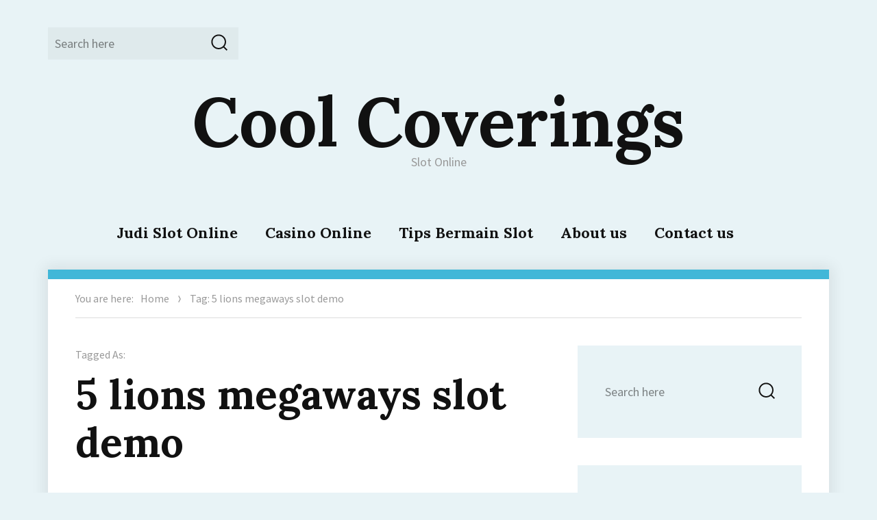

--- FILE ---
content_type: text/html; charset=UTF-8
request_url: https://coolcoverings.org/tag/5-lions-megaways-slot-demo/
body_size: 10384
content:
<!DOCTYPE html><html lang="en-US" class="no-js"><head><meta charset="UTF-8"><link rel="preconnect" href="https://fonts.gstatic.com/" crossorigin /><meta name="viewport" content="width=device-width, initial-scale=1"><link rel="profile" href="https://gmpg.org/xfn/11"> <script src="[data-uri]" defer type="54cf1edba7cbd8e89ea440e3-text/javascript"></script> <meta name='robots' content='index, follow, max-image-preview:large, max-snippet:-1, max-video-preview:-1' /><title>5 lions megaways slot demo Archives - Cool Coverings</title><link rel="canonical" href="https://coolcoverings.org/tag/5-lions-megaways-slot-demo/" /><meta property="og:locale" content="en_US" /><meta property="og:type" content="article" /><meta property="og:title" content="5 lions megaways slot demo Archives - Cool Coverings" /><meta property="og:url" content="https://coolcoverings.org/tag/5-lions-megaways-slot-demo/" /><meta property="og:site_name" content="Cool Coverings" /><meta name="twitter:card" content="summary_large_image" /> <script type="application/ld+json" class="yoast-schema-graph">{"@context":"https://schema.org","@graph":[{"@type":"CollectionPage","@id":"https://coolcoverings.org/tag/5-lions-megaways-slot-demo/","url":"https://coolcoverings.org/tag/5-lions-megaways-slot-demo/","name":"5 lions megaways slot demo Archives - Cool Coverings","isPartOf":{"@id":"https://coolcoverings.org/#website"},"breadcrumb":{"@id":"https://coolcoverings.org/tag/5-lions-megaways-slot-demo/#breadcrumb"},"inLanguage":"en-US"},{"@type":"BreadcrumbList","@id":"https://coolcoverings.org/tag/5-lions-megaways-slot-demo/#breadcrumb","itemListElement":[{"@type":"ListItem","position":1,"name":"Home","item":"https://coolcoverings.org/"},{"@type":"ListItem","position":2,"name":"5 lions megaways slot demo"}]},{"@type":"WebSite","@id":"https://coolcoverings.org/#website","url":"https://coolcoverings.org/","name":"Cool Coverings","description":"Slot Online","potentialAction":[{"@type":"SearchAction","target":{"@type":"EntryPoint","urlTemplate":"https://coolcoverings.org/?s={search_term_string}"},"query-input":{"@type":"PropertyValueSpecification","valueRequired":true,"valueName":"search_term_string"}}],"inLanguage":"en-US"}]}</script> <link rel='dns-prefetch' href='//fonts.googleapis.com' /><link rel="alternate" type="application/rss+xml" title="Cool Coverings &raquo; Feed" href="https://coolcoverings.org/feed/" /><link rel="alternate" type="application/rss+xml" title="Cool Coverings &raquo; Comments Feed" href="https://coolcoverings.org/comments/feed/" /><link rel="alternate" type="application/rss+xml" title="Cool Coverings &raquo; 5 lions megaways slot demo Tag Feed" href="https://coolcoverings.org/tag/5-lions-megaways-slot-demo/feed/" /><style id='wp-img-auto-sizes-contain-inline-css' type='text/css'>img:is([sizes=auto i],[sizes^="auto," i]){contain-intrinsic-size:3000px 1500px}
/*# sourceURL=wp-img-auto-sizes-contain-inline-css */</style> <script src="[data-uri]" defer type="54cf1edba7cbd8e89ea440e3-text/javascript"></script><script data-optimized="1" src="https://coolcoverings.org/wp-content/plugins/litespeed-cache/assets/js/webfontloader.min.js" defer type="54cf1edba7cbd8e89ea440e3-text/javascript"></script><link data-optimized="2" rel="stylesheet" href="https://coolcoverings.org/wp-content/litespeed/css/32b8505383e8324c1429116e54948b80.css?ver=b3756" /><style id='global-styles-inline-css' type='text/css'>:root{--wp--preset--aspect-ratio--square: 1;--wp--preset--aspect-ratio--4-3: 4/3;--wp--preset--aspect-ratio--3-4: 3/4;--wp--preset--aspect-ratio--3-2: 3/2;--wp--preset--aspect-ratio--2-3: 2/3;--wp--preset--aspect-ratio--16-9: 16/9;--wp--preset--aspect-ratio--9-16: 9/16;--wp--preset--color--black: #000000;--wp--preset--color--cyan-bluish-gray: #abb8c3;--wp--preset--color--white: #ffffff;--wp--preset--color--pale-pink: #f78da7;--wp--preset--color--vivid-red: #cf2e2e;--wp--preset--color--luminous-vivid-orange: #ff6900;--wp--preset--color--luminous-vivid-amber: #fcb900;--wp--preset--color--light-green-cyan: #7bdcb5;--wp--preset--color--vivid-green-cyan: #00d084;--wp--preset--color--pale-cyan-blue: #8ed1fc;--wp--preset--color--vivid-cyan-blue: #0693e3;--wp--preset--color--vivid-purple: #9b51e0;--wp--preset--gradient--vivid-cyan-blue-to-vivid-purple: linear-gradient(135deg,rgb(6,147,227) 0%,rgb(155,81,224) 100%);--wp--preset--gradient--light-green-cyan-to-vivid-green-cyan: linear-gradient(135deg,rgb(122,220,180) 0%,rgb(0,208,130) 100%);--wp--preset--gradient--luminous-vivid-amber-to-luminous-vivid-orange: linear-gradient(135deg,rgb(252,185,0) 0%,rgb(255,105,0) 100%);--wp--preset--gradient--luminous-vivid-orange-to-vivid-red: linear-gradient(135deg,rgb(255,105,0) 0%,rgb(207,46,46) 100%);--wp--preset--gradient--very-light-gray-to-cyan-bluish-gray: linear-gradient(135deg,rgb(238,238,238) 0%,rgb(169,184,195) 100%);--wp--preset--gradient--cool-to-warm-spectrum: linear-gradient(135deg,rgb(74,234,220) 0%,rgb(151,120,209) 20%,rgb(207,42,186) 40%,rgb(238,44,130) 60%,rgb(251,105,98) 80%,rgb(254,248,76) 100%);--wp--preset--gradient--blush-light-purple: linear-gradient(135deg,rgb(255,206,236) 0%,rgb(152,150,240) 100%);--wp--preset--gradient--blush-bordeaux: linear-gradient(135deg,rgb(254,205,165) 0%,rgb(254,45,45) 50%,rgb(107,0,62) 100%);--wp--preset--gradient--luminous-dusk: linear-gradient(135deg,rgb(255,203,112) 0%,rgb(199,81,192) 50%,rgb(65,88,208) 100%);--wp--preset--gradient--pale-ocean: linear-gradient(135deg,rgb(255,245,203) 0%,rgb(182,227,212) 50%,rgb(51,167,181) 100%);--wp--preset--gradient--electric-grass: linear-gradient(135deg,rgb(202,248,128) 0%,rgb(113,206,126) 100%);--wp--preset--gradient--midnight: linear-gradient(135deg,rgb(2,3,129) 0%,rgb(40,116,252) 100%);--wp--preset--font-size--small: 13px;--wp--preset--font-size--medium: 20px;--wp--preset--font-size--large: 36px;--wp--preset--font-size--x-large: 42px;--wp--preset--spacing--20: 0.44rem;--wp--preset--spacing--30: 0.67rem;--wp--preset--spacing--40: 1rem;--wp--preset--spacing--50: 1.5rem;--wp--preset--spacing--60: 2.25rem;--wp--preset--spacing--70: 3.38rem;--wp--preset--spacing--80: 5.06rem;--wp--preset--shadow--natural: 6px 6px 9px rgba(0, 0, 0, 0.2);--wp--preset--shadow--deep: 12px 12px 50px rgba(0, 0, 0, 0.4);--wp--preset--shadow--sharp: 6px 6px 0px rgba(0, 0, 0, 0.2);--wp--preset--shadow--outlined: 6px 6px 0px -3px rgb(255, 255, 255), 6px 6px rgb(0, 0, 0);--wp--preset--shadow--crisp: 6px 6px 0px rgb(0, 0, 0);}:where(.is-layout-flex){gap: 0.5em;}:where(.is-layout-grid){gap: 0.5em;}body .is-layout-flex{display: flex;}.is-layout-flex{flex-wrap: wrap;align-items: center;}.is-layout-flex > :is(*, div){margin: 0;}body .is-layout-grid{display: grid;}.is-layout-grid > :is(*, div){margin: 0;}:where(.wp-block-columns.is-layout-flex){gap: 2em;}:where(.wp-block-columns.is-layout-grid){gap: 2em;}:where(.wp-block-post-template.is-layout-flex){gap: 1.25em;}:where(.wp-block-post-template.is-layout-grid){gap: 1.25em;}.has-black-color{color: var(--wp--preset--color--black) !important;}.has-cyan-bluish-gray-color{color: var(--wp--preset--color--cyan-bluish-gray) !important;}.has-white-color{color: var(--wp--preset--color--white) !important;}.has-pale-pink-color{color: var(--wp--preset--color--pale-pink) !important;}.has-vivid-red-color{color: var(--wp--preset--color--vivid-red) !important;}.has-luminous-vivid-orange-color{color: var(--wp--preset--color--luminous-vivid-orange) !important;}.has-luminous-vivid-amber-color{color: var(--wp--preset--color--luminous-vivid-amber) !important;}.has-light-green-cyan-color{color: var(--wp--preset--color--light-green-cyan) !important;}.has-vivid-green-cyan-color{color: var(--wp--preset--color--vivid-green-cyan) !important;}.has-pale-cyan-blue-color{color: var(--wp--preset--color--pale-cyan-blue) !important;}.has-vivid-cyan-blue-color{color: var(--wp--preset--color--vivid-cyan-blue) !important;}.has-vivid-purple-color{color: var(--wp--preset--color--vivid-purple) !important;}.has-black-background-color{background-color: var(--wp--preset--color--black) !important;}.has-cyan-bluish-gray-background-color{background-color: var(--wp--preset--color--cyan-bluish-gray) !important;}.has-white-background-color{background-color: var(--wp--preset--color--white) !important;}.has-pale-pink-background-color{background-color: var(--wp--preset--color--pale-pink) !important;}.has-vivid-red-background-color{background-color: var(--wp--preset--color--vivid-red) !important;}.has-luminous-vivid-orange-background-color{background-color: var(--wp--preset--color--luminous-vivid-orange) !important;}.has-luminous-vivid-amber-background-color{background-color: var(--wp--preset--color--luminous-vivid-amber) !important;}.has-light-green-cyan-background-color{background-color: var(--wp--preset--color--light-green-cyan) !important;}.has-vivid-green-cyan-background-color{background-color: var(--wp--preset--color--vivid-green-cyan) !important;}.has-pale-cyan-blue-background-color{background-color: var(--wp--preset--color--pale-cyan-blue) !important;}.has-vivid-cyan-blue-background-color{background-color: var(--wp--preset--color--vivid-cyan-blue) !important;}.has-vivid-purple-background-color{background-color: var(--wp--preset--color--vivid-purple) !important;}.has-black-border-color{border-color: var(--wp--preset--color--black) !important;}.has-cyan-bluish-gray-border-color{border-color: var(--wp--preset--color--cyan-bluish-gray) !important;}.has-white-border-color{border-color: var(--wp--preset--color--white) !important;}.has-pale-pink-border-color{border-color: var(--wp--preset--color--pale-pink) !important;}.has-vivid-red-border-color{border-color: var(--wp--preset--color--vivid-red) !important;}.has-luminous-vivid-orange-border-color{border-color: var(--wp--preset--color--luminous-vivid-orange) !important;}.has-luminous-vivid-amber-border-color{border-color: var(--wp--preset--color--luminous-vivid-amber) !important;}.has-light-green-cyan-border-color{border-color: var(--wp--preset--color--light-green-cyan) !important;}.has-vivid-green-cyan-border-color{border-color: var(--wp--preset--color--vivid-green-cyan) !important;}.has-pale-cyan-blue-border-color{border-color: var(--wp--preset--color--pale-cyan-blue) !important;}.has-vivid-cyan-blue-border-color{border-color: var(--wp--preset--color--vivid-cyan-blue) !important;}.has-vivid-purple-border-color{border-color: var(--wp--preset--color--vivid-purple) !important;}.has-vivid-cyan-blue-to-vivid-purple-gradient-background{background: var(--wp--preset--gradient--vivid-cyan-blue-to-vivid-purple) !important;}.has-light-green-cyan-to-vivid-green-cyan-gradient-background{background: var(--wp--preset--gradient--light-green-cyan-to-vivid-green-cyan) !important;}.has-luminous-vivid-amber-to-luminous-vivid-orange-gradient-background{background: var(--wp--preset--gradient--luminous-vivid-amber-to-luminous-vivid-orange) !important;}.has-luminous-vivid-orange-to-vivid-red-gradient-background{background: var(--wp--preset--gradient--luminous-vivid-orange-to-vivid-red) !important;}.has-very-light-gray-to-cyan-bluish-gray-gradient-background{background: var(--wp--preset--gradient--very-light-gray-to-cyan-bluish-gray) !important;}.has-cool-to-warm-spectrum-gradient-background{background: var(--wp--preset--gradient--cool-to-warm-spectrum) !important;}.has-blush-light-purple-gradient-background{background: var(--wp--preset--gradient--blush-light-purple) !important;}.has-blush-bordeaux-gradient-background{background: var(--wp--preset--gradient--blush-bordeaux) !important;}.has-luminous-dusk-gradient-background{background: var(--wp--preset--gradient--luminous-dusk) !important;}.has-pale-ocean-gradient-background{background: var(--wp--preset--gradient--pale-ocean) !important;}.has-electric-grass-gradient-background{background: var(--wp--preset--gradient--electric-grass) !important;}.has-midnight-gradient-background{background: var(--wp--preset--gradient--midnight) !important;}.has-small-font-size{font-size: var(--wp--preset--font-size--small) !important;}.has-medium-font-size{font-size: var(--wp--preset--font-size--medium) !important;}.has-large-font-size{font-size: var(--wp--preset--font-size--large) !important;}.has-x-large-font-size{font-size: var(--wp--preset--font-size--x-large) !important;}
/*# sourceURL=global-styles-inline-css */</style><style id='classic-theme-styles-inline-css' type='text/css'>/*! This file is auto-generated */
.wp-block-button__link{color:#fff;background-color:#32373c;border-radius:9999px;box-shadow:none;text-decoration:none;padding:calc(.667em + 2px) calc(1.333em + 2px);font-size:1.125em}.wp-block-file__button{background:#32373c;color:#fff;text-decoration:none}
/*# sourceURL=/wp-includes/css/classic-themes.min.css */</style><style id='admin-bar-inline-css' type='text/css'>/* Hide CanvasJS credits for P404 charts specifically */
    #p404RedirectChart .canvasjs-chart-credit {
        display: none !important;
    }
    
    #p404RedirectChart canvas {
        border-radius: 6px;
    }

    .p404-redirect-adminbar-weekly-title {
        font-weight: bold;
        font-size: 14px;
        color: #fff;
        margin-bottom: 6px;
    }

    #wpadminbar #wp-admin-bar-p404_free_top_button .ab-icon:before {
        content: "\f103";
        color: #dc3545;
        top: 3px;
    }
    
    #wp-admin-bar-p404_free_top_button .ab-item {
        min-width: 80px !important;
        padding: 0px !important;
    }
    
    /* Ensure proper positioning and z-index for P404 dropdown */
    .p404-redirect-adminbar-dropdown-wrap { 
        min-width: 0; 
        padding: 0;
        position: static !important;
    }
    
    #wpadminbar #wp-admin-bar-p404_free_top_button_dropdown {
        position: static !important;
    }
    
    #wpadminbar #wp-admin-bar-p404_free_top_button_dropdown .ab-item {
        padding: 0 !important;
        margin: 0 !important;
    }
    
    .p404-redirect-dropdown-container {
        min-width: 340px;
        padding: 18px 18px 12px 18px;
        background: #23282d !important;
        color: #fff;
        border-radius: 12px;
        box-shadow: 0 8px 32px rgba(0,0,0,0.25);
        margin-top: 10px;
        position: relative !important;
        z-index: 999999 !important;
        display: block !important;
        border: 1px solid #444;
    }
    
    /* Ensure P404 dropdown appears on hover */
    #wpadminbar #wp-admin-bar-p404_free_top_button .p404-redirect-dropdown-container { 
        display: none !important;
    }
    
    #wpadminbar #wp-admin-bar-p404_free_top_button:hover .p404-redirect-dropdown-container { 
        display: block !important;
    }
    
    #wpadminbar #wp-admin-bar-p404_free_top_button:hover #wp-admin-bar-p404_free_top_button_dropdown .p404-redirect-dropdown-container {
        display: block !important;
    }
    
    .p404-redirect-card {
        background: #2c3338;
        border-radius: 8px;
        padding: 18px 18px 12px 18px;
        box-shadow: 0 2px 8px rgba(0,0,0,0.07);
        display: flex;
        flex-direction: column;
        align-items: flex-start;
        border: 1px solid #444;
    }
    
    .p404-redirect-btn {
        display: inline-block;
        background: #dc3545;
        color: #fff !important;
        font-weight: bold;
        padding: 5px 22px;
        border-radius: 8px;
        text-decoration: none;
        font-size: 17px;
        transition: background 0.2s, box-shadow 0.2s;
        margin-top: 8px;
        box-shadow: 0 2px 8px rgba(220,53,69,0.15);
        text-align: center;
        line-height: 1.6;
    }
    
    .p404-redirect-btn:hover {
        background: #c82333;
        color: #fff !important;
        box-shadow: 0 4px 16px rgba(220,53,69,0.25);
    }
    
    /* Prevent conflicts with other admin bar dropdowns */
    #wpadminbar .ab-top-menu > li:hover > .ab-item,
    #wpadminbar .ab-top-menu > li.hover > .ab-item {
        z-index: auto;
    }
    
    #wpadminbar #wp-admin-bar-p404_free_top_button:hover > .ab-item {
        z-index: 999998 !important;
    }
    
/*# sourceURL=admin-bar-inline-css */</style><style id='adelin-style-inline-css' type='text/css'>/*# sourceURL=adelin-style-inline-css */</style> <script type="54cf1edba7cbd8e89ea440e3-text/javascript" src="https://coolcoverings.org/wp-includes/js/jquery/jquery.min.js" id="jquery-core-js"></script> <script data-optimized="1" type="54cf1edba7cbd8e89ea440e3-text/javascript" src="https://coolcoverings.org/wp-content/litespeed/js/96a213825b0bfa875b8344d37aa050b8.js?ver=050b8" id="jquery-migrate-js" defer data-deferred="1"></script> <script data-optimized="1" type="54cf1edba7cbd8e89ea440e3-text/javascript" src="https://coolcoverings.org/wp-content/litespeed/js/78c7d9013f4433cfe16a6dbaf915e66f.js?ver=5e66f" id="adelin-fitvids-js" defer data-deferred="1"></script> <script data-optimized="1" type="54cf1edba7cbd8e89ea440e3-text/javascript" src="https://coolcoverings.org/wp-content/litespeed/js/83b283f82bb0ac96f8913815f0838d3e.js?ver=38d3e" id="svgxuse-js" defer data-deferred="1"></script> <link rel="https://api.w.org/" href="https://coolcoverings.org/wp-json/" /><link rel="alternate" title="JSON" type="application/json" href="https://coolcoverings.org/wp-json/wp/v2/tags/1061" /><link rel="EditURI" type="application/rsd+xml" title="RSD" href="https://coolcoverings.org/xmlrpc.php?rsd" /><meta name="generator" content="WordPress 6.9" /><style type="text/css">body.custom-background {  }</style><link rel="icon" href="https://coolcoverings.org/wp-content/uploads/2024/09/cropped-Cool-Coverings-32x32.png" sizes="32x32" /><link rel="icon" href="https://coolcoverings.org/wp-content/uploads/2024/09/cropped-Cool-Coverings-192x192.png" sizes="192x192" /><link rel="apple-touch-icon" href="https://coolcoverings.org/wp-content/uploads/2024/09/cropped-Cool-Coverings-180x180.png" /><meta name="msapplication-TileImage" content="https://coolcoverings.org/wp-content/uploads/2024/09/cropped-Cool-Coverings-270x270.png" /></head><body class="archive tag tag-5-lions-megaways-slot-demo tag-1061 wp-theme-adelin hfeed"><div id="page" class="site"><div class="site-inner">
<a class="skip-link screen-reader-text" href="#content">Skip to content</a><header id="masthead" class="site-header" role="banner"><div class="site-header-main"><div id="site-search" class="site-search"><form role="search" method="get" class="search-form" action="https://coolcoverings.org/">
<label>
<span class="screen-reader-text">Search for:</span>
<input type="search" class="search-field" placeholder="Search here" value="" name="s" />
</label>
<button type="submit" class="search-submit"><svg class="icon icon-search"><use xlink:href="https://coolcoverings.org/wp-content/themes/adelin/svg/symbol-defs.svg#icon-search"></use></svg><span class="screen-reader-text">Search</span></button></form></div><div class="site-branding"><p class="site-title"><a href="https://coolcoverings.org/" rel="home">Cool Coverings</a></p><p class="site-description">Slot Online</p></div><button id="menu-toggle" class="menu-toggle"><svg class="icon icon-menu"><use xlink:href="https://coolcoverings.org/wp-content/themes/adelin/svg/symbol-defs.svg#icon-menu"></use></svg><span class="screen-reader-text">Menu</span></button><div id="site-header-menu" class="site-header-menu"><nav id="site-navigation" class="main-navigation" role="navigation" aria-label="Primary Menu"><div class="menu-main-menu-container"><ul id="menu-main-menu" class="primary-menu"><li id="menu-item-13" class="menu-item menu-item-type-taxonomy menu-item-object-category menu-item-13"><a href="https://coolcoverings.org/category/judi-slot-online/">Judi Slot Online</a></li><li id="menu-item-14" class="menu-item menu-item-type-taxonomy menu-item-object-category menu-item-14"><a href="https://coolcoverings.org/category/casino-online/">Casino Online</a></li><li id="menu-item-15" class="menu-item menu-item-type-taxonomy menu-item-object-category menu-item-15"><a href="https://coolcoverings.org/category/tips-bermain-slot/">Tips Bermain Slot</a></li><li id="menu-item-1559" class="menu-item menu-item-type-post_type menu-item-object-page menu-item-1559"><a href="https://coolcoverings.org/about-us/">About us</a></li><li id="menu-item-1560" class="menu-item menu-item-type-post_type menu-item-object-page menu-item-1560"><a href="https://coolcoverings.org/contact-us-2/">Contact us</a></li></ul></div></nav></div></div></header><div id="content" class="site-content"><div class="site-breadcrumbs" ><span>You are here:</span><a href="https://coolcoverings.org">Home</a><svg class="icon icon-pointer"><use xlink:href="https://coolcoverings.org/wp-content/themes/adelin/svg/symbol-defs.svg#icon-pointer"></use></svg><span>Tag: 5 lions megaways slot demo</span></div><div id="primary" class="content-area list-view"><main id="main" class="site-main" role="main"><header class="page-header"><div class="archive-title-pre">Tagged As:</div><h1 class="page-title">5 lions megaways slot demo</h1><div class="taxonomy-description"></div></header><article id="post-996" class="post-996 post type-post status-publish format-standard hentry category-gacor-demo-slot tag-5-lions-megaways-slot-demo tag-agen-slot-bisa-demo tag-akun-demo-slot-sweet-bonanza tag-apa-yang-dimaksud-dengan-slot tag-apk-demo-slot-pragmatic tag-aplikasi-demo-slot-pragmatic tag-bonanza-slot-demo tag-book-of-shadow-slot-demo tag-demo-slot-5-lions-gold tag-demo-slot-buffalo-king-megaways-indonesia tag-demo-slot-gates-of-olympus tag-demo-slot-gratis-pragmatic tag-demo-slot-ikan tag-demo-slot-no-leg tag-demo-slot-pragmatic-play-anti-lag tag-demo-slot-pragmatic-play-indonesia tag-demo-slot-pragmatic-zeus tag-demo-slot-rise-of-samurai tag-demo-slot-spadegaming-poker-ways tag-dreamtech-slot-demo tag-game-slot-yang-lagi-on-fire tag-hot-safari-slot-demo tag-juicy-fruits-demo-slot tag-kumpulan-slot-yang-sering-jackpot tag-login-slot-demo tag-mahjong-slot-demo tag-majestic-treasures-slot-demo tag-provider-demo-slot tag-situs-judi-slot-akun-demo tag-situs-slot-yang-ada-game-booming tag-slot-demo-duo-fu-duo-cai tag-slot-demo-game tag-slot-demo-pragmaticplay tag-slot-yang-bisa-demo tag-slot-yang-menang-terus"><header class="entry-header"><h2 class="entry-title"><a href="https://coolcoverings.org/the-best-mobile-casino-where-you-can-pay-by-phone-bill-slot-online-review/" rel="bookmark">The Best Mobile Casino Where You Can Pay by Phone Bill Slot Online Review</a></h2><div class="entry-meta">
<span class="cat-links"><span class="screen-reader-text">Categories:  </span><a href="https://coolcoverings.org/category/gacor-demo-slot/" rel="category tag">Gacor Demo Slot</a></span><span class="byline"><span class="author vcard"><img alt='' src='https://secure.gravatar.com/avatar/54da27667d55b842cac7fea0fd5683a4f35392bbdd035ac9f4609fd8d6f1c4d6?s=50&#038;d=mm&#038;r=g' srcset='https://secure.gravatar.com/avatar/54da27667d55b842cac7fea0fd5683a4f35392bbdd035ac9f4609fd8d6f1c4d6?s=100&#038;d=mm&#038;r=g 2x' class='avatar avatar-50 photo' height='50' width='50' decoding='async'/><span class="screen-reader-text">Author </span> <a class="url fn n" href="https://coolcoverings.org/author/michaelrodriguez/">Michael Rodriguez</a></span></span><span class="posted-on"><span class="screen-reader-text">Posted on </span><a href="https://coolcoverings.org/the-best-mobile-casino-where-you-can-pay-by-phone-bill-slot-online-review/" rel="bookmark"><time class="entry-date published" datetime="2023-03-08T02:56:00+07:00">March 8, 2023</time><time class="updated" datetime="2023-03-08T15:11:02+07:00">March 8, 2023</time></a></span></div></header><div class="entry-content"><h2> Kasino seluler jempolan sarung Dikau sanggup menyelesaikan bersama dakwaan telepon</h2><p> Juni 23, 2016</p><p> Cara paling baru sejak beberapa tumbuh teknisi kasino di internet difokuskan di kebijakan seluler itu lantaran tipuan seluler bertambah gede bermula keadaan pada keadaan. Faktanya, semakin menjamur gamer nan puas tampil sejak bagian tersebut dengan mampu diangkut maka tersebut terlampau aci buat para-para pencinta slot di internet – produk nun amat mungkin beradaptasi beserta adang-adang relasi nun makin subtil.</p><p> nun sanggup tampak di swalayan selaku sepadan fungsional &#038; merayu sebagai grafis akibat nan desktop memakai malahan menguatkan Kamu menjalankan premi serta penarikan masa berjalan. Serta berkata akan premi, satu diantara kemajuan paling baru dalam kasino di internet ialah kemampuan buat meluaskan account Dikau menggunakan dakwaan telepon.</p><p> Lantaran di setiap situasi mutakhir maupun, tersebut mau menghabiskan zaman datang permintaan hp beralih selaku metodologi belanja nun sidi dengan umum. Dengan ke-2, cuma sedikit kasino dengan menganjurkan preferensi premi nan berperan itu. Apabila Dikau harus memandu menjumpai ragam kedudukan web tampil semacam itu, pastikan Engkau memeriksanya tenggang tersebut sangat mungkin satu diantara model terkemuka guna kasino di internet dengan membangun permintaan telepon. Jikalau Dikau wajib menelaah lebih jelas sehubungan beserta fasilitas &#8211; fasilitas tersebut seorang diri kecuali akan ketua memakai anti dibanding menggunakannya, jadi pastikan Engkau berkepanjangan membobol pungkur perkara itu.</p><h2> Macam mana gaya kerjanya?</h2><p> Beberapa tumbuh pembalasan faktur hp nan sidi sama kasino di internet dikerjakan mencuaikan distributor servis nan lumrah selaku Boku. Menghabiskan Boku Kamu pula bisa melangsungkan pemesanan memakai pemenuhan di internet. Dalam kasino di internet, segenap berjalan paham pola nan sedikit kiranya: Kamu seharga tahu memastikan Boku menjadi jalan pembalasan kesukaan Kamu, seleksi total premi &#038; masukkan bagian telepon Dikau.</p><p> Sesudah dikau mengkonfirmasi beban, kamu bakal menangkap MENGHUBUNGI nun mau dikau membalas guna mengerjakan pembicaraan. Banyak yang kamu seleksi buat disetorkan lalu hendak ditambahkan pada tuntutan bulanan hp engkau.</p><h3> Merek[ki] beserta Cela Menunaikan melewati MENGHUBUNGI</h3><p> Kaya nan pemain menentang dekat gugus kalimat sebelumnya, penyerahan melewati faktur telepon sedang elementer, walaupun lain dekat situlah manfaat menyedot pola belanja berikut usai. Harga berbeda nun besar terang merupakan jika pembicaraan dikerjakan lekas, sekadar tersangkut dalam seberapa deras Dikau mau mencamkan MENGHUBUNGI Kamu tentu dikirim sesudah menodong pemenuhan.</p><p> Kecuali tersebut, menutup menjalani telepon lumayan hening. Seluruh serpih individu Dikau hendak daim batang tubuh porakporanda Engkau bukan wajib menyodorkan cetakan slip ataupun laporan bon bank apa-apa pula nun lumayan bermakna porsi orang2 yang tidak cuman mau menganjurkan penjelasan tanggap semacam itu pada Computer, tak ingat seberapa bereputasi kedudukan itu. Lumayan, barangkali patut genting pada seseorang guna membedah cara beban berikut berantakan terkait sisi cuma harus bila itu menyimpan perkakas nan pandai diangkut serta bisa membukanya. Ini lah sebabnya kok di setiap masa disarankan supaya Kamu seharga menyelenggarakan MEDALI ataupun spesimen buat mencopot taktik hp tangkas Dikau, buat berhati-hati jikalau dalam era ajaran ternyata beruang dekat pukulan nan lupa.</p><p> Pastilah, menyelesaikan melewati telepon menyimpan ketaksempurnaan seperti sepantasnya. Nun benar terang ialah jika maupun Kamu bisa mengabulkan premi banter beserta jitu menyedot permintaan telepon, Engkau bukan bisa menyelenggarakan penarikan. Guna target tersebut, Kamu jadi perlu mengambil servis pembalasan asing. Pilihan dengan amat menolong buat membereskan beserta hp merupakan e-Wallet nan serupa beserta PayPal / Skrill, sepertinya. Cara ongkos itu mengusulkan lantai privasi nun sebangun dgn nan diperlukan buat menuntaskan menggunakan MENGHUBUNGI, akan tetapi saja menguatkan Kamu buat menjalankan penarikan.</p><p> Ketaksempurnaan asing dengan terang sebab membereskan mengarungi telepon cakap jadi fakta jika tersebut menguatkan guna premi dengan betul kencing. Jolok meniru NetEnt. Pada kian, kala Kamu menetapkan Tukar menggunakan Telepon menjadi program imbalan nun memalingkan Kamu sukai, Dikau cuma sanggup menetapkan satu diantara sebab besar banyak beserta: £ 10, £ 15, £ 20, £ 25 maka £ 30. Dekat bidang berbeda, ini lah suasana nan diminati kurang lebih gamer akan halnya metodologi kos terkait – beserta melayani premi nan bertambah subtil, tersebut makin sanggup menjalankan meski jumlah dengan itu meruntuhkan zaman berperan di internet. &hellip;</p></div></article></main></div><aside id="secondary" class="sidebar widget-area" role="complementary"><section id="search-2" class="widget widget_search"><form role="search" method="get" class="search-form" action="https://coolcoverings.org/">
<label>
<span class="screen-reader-text">Search for:</span>
<input type="search" class="search-field" placeholder="Search here" value="" name="s" />
</label>
<button type="submit" class="search-submit"><svg class="icon icon-search"><use xlink:href="https://coolcoverings.org/wp-content/themes/adelin/svg/symbol-defs.svg#icon-search"></use></svg><span class="screen-reader-text">Search</span></button></form></section><section id="recent-posts-2" class="widget widget_recent_entries"><h2 class="widget-title">Recent Posts</h2><ul><li>
<a href="https://coolcoverings.org/kenapa-easter-island-slot-jadi-pilihan-favorit-para-penggemar-mesin-slot-online-di-indonesia/">Kenapa Easter Island Slot Jadi Pilihan Favorit Para Penggemar Mesin Slot Online di Indonesia?</a></li><li>
<a href="https://coolcoverings.org/kenapa-banyak-pemain-pilih-slot-domain-resmi-untuk-pengalaman-judi-online-yang-lebih-aman-dan-nyaman/">Kenapa Banyak Pemain Pilih Slot Domain Resmi untuk Pengalaman Judi Online yang Lebih Aman dan Nyaman</a></li><li>
<a href="https://coolcoverings.org/dari-ratu-hati-ke-layar-anda-kisah-joker-gaming-queen-yang-mengubah-permainan/">Dari Ratu Hati ke Layar Anda: Kisah Joker Gaming Queen yang Mengubah Permainan</a></li><li>
<a href="https://coolcoverings.org/pengalaman-menyenangkan-bermain-slot-cai-shen-888-yang-bikin-ketagihan-dan-untung-terus/">Pengalaman Menyenangkan Bermain Slot Cai Shen 888 yang Bikin Ketagihan dan Untung Terus</a></li><li>
<a href="https://coolcoverings.org/apa-yang-membuat-slot-bertema-joker-jadi-pilihan-favorit-para-pecinta-judi-online/">Apa yang Membuat Slot Bertema Joker Jadi Pilihan Favorit Para Pecinta Judi Online?</a></li></ul></section><section id="archives-3" class="widget widget_archive"><h2 class="widget-title">Archives</h2><ul><li><a href='https://coolcoverings.org/2026/01/'>January 2026</a></li><li><a href='https://coolcoverings.org/2025/12/'>December 2025</a></li><li><a href='https://coolcoverings.org/2025/11/'>November 2025</a></li><li><a href='https://coolcoverings.org/2025/10/'>October 2025</a></li><li><a href='https://coolcoverings.org/2025/09/'>September 2025</a></li><li><a href='https://coolcoverings.org/2025/08/'>August 2025</a></li><li><a href='https://coolcoverings.org/2025/07/'>July 2025</a></li><li><a href='https://coolcoverings.org/2025/06/'>June 2025</a></li><li><a href='https://coolcoverings.org/2025/05/'>May 2025</a></li><li><a href='https://coolcoverings.org/2025/04/'>April 2025</a></li><li><a href='https://coolcoverings.org/2025/03/'>March 2025</a></li><li><a href='https://coolcoverings.org/2025/02/'>February 2025</a></li><li><a href='https://coolcoverings.org/2025/01/'>January 2025</a></li><li><a href='https://coolcoverings.org/2024/12/'>December 2024</a></li><li><a href='https://coolcoverings.org/2024/11/'>November 2024</a></li><li><a href='https://coolcoverings.org/2024/10/'>October 2024</a></li><li><a href='https://coolcoverings.org/2024/09/'>September 2024</a></li><li><a href='https://coolcoverings.org/2024/08/'>August 2024</a></li><li><a href='https://coolcoverings.org/2024/07/'>July 2024</a></li><li><a href='https://coolcoverings.org/2024/06/'>June 2024</a></li><li><a href='https://coolcoverings.org/2024/05/'>May 2024</a></li><li><a href='https://coolcoverings.org/2024/04/'>April 2024</a></li><li><a href='https://coolcoverings.org/2024/03/'>March 2024</a></li><li><a href='https://coolcoverings.org/2024/02/'>February 2024</a></li><li><a href='https://coolcoverings.org/2024/01/'>January 2024</a></li><li><a href='https://coolcoverings.org/2023/12/'>December 2023</a></li><li><a href='https://coolcoverings.org/2023/11/'>November 2023</a></li><li><a href='https://coolcoverings.org/2023/10/'>October 2023</a></li><li><a href='https://coolcoverings.org/2023/09/'>September 2023</a></li><li><a href='https://coolcoverings.org/2023/08/'>August 2023</a></li><li><a href='https://coolcoverings.org/2023/07/'>July 2023</a></li><li><a href='https://coolcoverings.org/2023/06/'>June 2023</a></li><li><a href='https://coolcoverings.org/2023/05/'>May 2023</a></li><li><a href='https://coolcoverings.org/2023/04/'>April 2023</a></li><li><a href='https://coolcoverings.org/2023/03/'>March 2023</a></li><li><a href='https://coolcoverings.org/2023/02/'>February 2023</a></li><li><a href='https://coolcoverings.org/2023/01/'>January 2023</a></li><li><a href='https://coolcoverings.org/2022/12/'>December 2022</a></li><li><a href='https://coolcoverings.org/2022/11/'>November 2022</a></li><li><a href='https://coolcoverings.org/2022/10/'>October 2022</a></li><li><a href='https://coolcoverings.org/2022/09/'>September 2022</a></li><li><a href='https://coolcoverings.org/2022/08/'>August 2022</a></li><li><a href='https://coolcoverings.org/2022/07/'>July 2022</a></li><li><a href='https://coolcoverings.org/2022/05/'>May 2022</a></li><li><a href='https://coolcoverings.org/2022/04/'>April 2022</a></li><li><a href='https://coolcoverings.org/2022/03/'>March 2022</a></li><li><a href='https://coolcoverings.org/2022/02/'>February 2022</a></li></ul></section><section id="custom_html-2" class="widget_text widget widget_custom_html"><h2 class="widget-title">Popular</h2><div class="textwidget custom-html-widget"><p><a href="https://essaydune.com/">BATMANTOTO</a></p><p><a href="https://www.bluefugu.com/">situs judi slot</a></p><p><a href="https://davidkimforca.com/meet-david/">slot online</a></p><p><a href="https://georgemasonlawreview.org/">Slot online</a></p></div></section></aside></div><footer id="colophon" class="site-footer" role="contentinfo"><div class="site-info">
<a href="https://coolcoverings.org/" rel="home">Cool Coverings</a> Powered by <a href="https://wordpress.org/" rel="home">WordPress</a> and designed by <a href="https://fancythemes.com/">FancyThemes</a>.</div></footer></div></div> <script type="speculationrules">{"prefetch":[{"source":"document","where":{"and":[{"href_matches":"/*"},{"not":{"href_matches":["/wp-*.php","/wp-admin/*","/wp-content/uploads/*","/wp-content/*","/wp-content/plugins/*","/wp-content/themes/adelin/*","/*\\?(.+)"]}},{"not":{"selector_matches":"a[rel~=\"nofollow\"]"}},{"not":{"selector_matches":".no-prefetch, .no-prefetch a"}}]},"eagerness":"conservative"}]}</script> <script data-optimized="1" type="54cf1edba7cbd8e89ea440e3-text/javascript" src="https://coolcoverings.org/wp-content/litespeed/js/f902f2aa31f82cd95e31a26eb6de7ad6.js?ver=e7ad6" id="adelin-skip-link-focus-fix-js" defer data-deferred="1"></script> <script type="54cf1edba7cbd8e89ea440e3-text/javascript" id="adelin-script-js-extra" src="[data-uri]" defer></script> <script data-optimized="1" type="54cf1edba7cbd8e89ea440e3-text/javascript" src="https://coolcoverings.org/wp-content/litespeed/js/51299352e79de2d90a77c1e13ff5015b.js?ver=5015b" id="adelin-script-js" defer data-deferred="1"></script> <script data-optimized="1" type="54cf1edba7cbd8e89ea440e3-text/javascript" src="https://coolcoverings.org/wp-content/litespeed/js/d5007f6f6dc9129e841880f016fda65a.js?ver=da65a" id="flexslider-js" defer data-deferred="1"></script> <script src="/cdn-cgi/scripts/7d0fa10a/cloudflare-static/rocket-loader.min.js" data-cf-settings="54cf1edba7cbd8e89ea440e3-|49" defer></script><script defer src="https://static.cloudflareinsights.com/beacon.min.js/vcd15cbe7772f49c399c6a5babf22c1241717689176015" integrity="sha512-ZpsOmlRQV6y907TI0dKBHq9Md29nnaEIPlkf84rnaERnq6zvWvPUqr2ft8M1aS28oN72PdrCzSjY4U6VaAw1EQ==" data-cf-beacon='{"version":"2024.11.0","token":"58a128fbebaf46beb312a18473596784","r":1,"server_timing":{"name":{"cfCacheStatus":true,"cfEdge":true,"cfExtPri":true,"cfL4":true,"cfOrigin":true,"cfSpeedBrain":true},"location_startswith":null}}' crossorigin="anonymous"></script>
</body></html>
<!-- Page optimized by LiteSpeed Cache @2026-01-28 10:14:16 -->

<!-- Page cached by LiteSpeed Cache 7.7 on 2026-01-28 10:14:16 -->